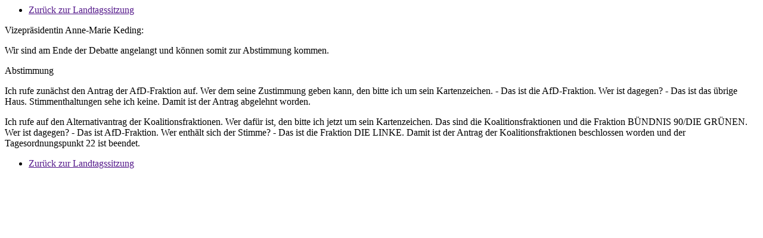

--- FILE ---
content_type: text/html; charset=utf-8
request_url: https://www.landtag.sachsen-anhalt.de/18-sitzungsperiode?transcriptSessions=lsaSessionsAjax&tx_lsasessions_transcript%5Bspeaker%5D=11997&cHash=d61c58f3752b6d2813b02ca94ec1fd3a
body_size: 647
content:

        

        <div class="main-wrapper">
            <div class="nav-back">
                <ul>
                    <li class="nav-back--session">
                        <a data-js-atom="history-btn" class="intern prev" href="">Zurück zur Landtagssitzung</a>
                    </li>
                </ul>
            </div>
            <article role="article" class="full-article">
                <section>
                    <div class="article-wrapper">
                        <div class="transcript-wrapper">
                            <p>Vizepräsidentin Anne-Marie Keding:</p>
<p>Wir sind am Ende der Debatte angelangt und können somit zur Abstimmung kommen.</p>
<p>Abstimmung</p>
<p>Ich rufe zunächst den Antrag der AfD-Fraktion auf. Wer dem seine Zustimmung geben kann, den bitte ich um sein Kartenzeichen. - Das ist die AfD-Fraktion. Wer ist dagegen? - Das ist das übrige Haus. Stimmenthaltungen sehe ich keine. Damit ist der Antrag abgelehnt worden.</p>
<p>Ich rufe auf den Alternativantrag der Koalitionsfraktionen. Wer dafür ist, den bitte ich jetzt um sein Kartenzeichen. Das sind die Koalitionsfraktionen und die Fraktion BÜNDNIS 90/DIE GRÜNEN. Wer ist dagegen? - Das ist AfD-Fraktion. Wer enthält sich der Stimme? - Das ist die Fraktion DIE LINKE. Damit ist der Antrag der Koalitionsfraktionen beschlossen worden und der Tagesordnungspunkt 22 ist beendet.</p>
                        </div>
                    </div>
                </section>
            </article>
            <div class="nav-back">
                <ul>
                    <li class="nav-back--session">
                        <a data-js-atom="history-btn" class="intern prev" href="">Zurück zur Landtagssitzung</a>
                    </li>
                </ul>
            </div>
        </div>
    
    